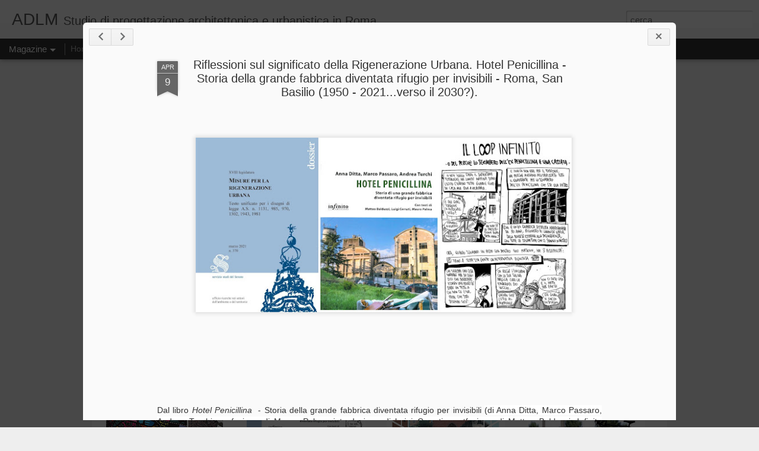

--- FILE ---
content_type: text/html; charset=UTF-8
request_url: https://adlmarchitetti.blogspot.com/2021/04/riflessioni-sul-significato-della.html
body_size: 4731
content:
<!DOCTYPE html>
<html class='v2' dir='ltr' lang='it'>
<head>
<link href='https://www.blogger.com/static/v1/widgets/335934321-css_bundle_v2.css' rel='stylesheet' type='text/css'/>
<meta content='text/html; charset=UTF-8' http-equiv='Content-Type'/>
<meta content='blogger' name='generator'/>
<link href='https://adlmarchitetti.blogspot.com/favicon.ico' rel='icon' type='image/x-icon'/>
<link href='http://adlmarchitetti.blogspot.com/2021/04/riflessioni-sul-significato-della.html' rel='canonical'/>
<link rel="alternate" type="application/atom+xml" title="ADLM - Atom" href="https://adlmarchitetti.blogspot.com/feeds/posts/default" />
<link rel="alternate" type="application/rss+xml" title="ADLM - RSS" href="https://adlmarchitetti.blogspot.com/feeds/posts/default?alt=rss" />
<link rel="service.post" type="application/atom+xml" title="ADLM - Atom" href="https://www.blogger.com/feeds/215742398126216606/posts/default" />

<link rel="alternate" type="application/atom+xml" title="ADLM - Atom" href="https://adlmarchitetti.blogspot.com/feeds/8780220821573861780/comments/default" />
<!--Can't find substitution for tag [blog.ieCssRetrofitLinks]-->
<link href='https://blogger.googleusercontent.com/img/b/R29vZ2xl/AVvXsEhxhz4VG8Ghax5j8fNxztun1EikcwjJrwCftjXRfkI5SPwSAf31F6QZLYVjipXj0qQyCIuOx-dvA6_WyhD7akSgTWBRo8oj_w_4WH2cramLdKrRwgq9Z-BTK4hM1uWII_M8jVKRQTz3nI0/w650-h301/RIG.URBANA.EX.PENICILLINA.jpg' rel='image_src'/>
<meta content='http://adlmarchitetti.blogspot.com/2021/04/riflessioni-sul-significato-della.html' property='og:url'/>
<meta content='Riflessioni sul significato della Rigenerazione Urbana. Hotel Penicillina  - Storia della grande fabbrica diventata rifugio per invisibili - Roma, San Basilio (1950 - 2021...verso il 2030?). ' property='og:title'/>
<meta content='  Dal libro  Hotel Penicillina   - Storia della grande fabbrica diventata rifugio per invisibili (di Anna Ditta, Marco Passaro, Andrea Turch...' property='og:description'/>
<meta content='https://blogger.googleusercontent.com/img/b/R29vZ2xl/AVvXsEhxhz4VG8Ghax5j8fNxztun1EikcwjJrwCftjXRfkI5SPwSAf31F6QZLYVjipXj0qQyCIuOx-dvA6_WyhD7akSgTWBRo8oj_w_4WH2cramLdKrRwgq9Z-BTK4hM1uWII_M8jVKRQTz3nI0/w1200-h630-p-k-no-nu/RIG.URBANA.EX.PENICILLINA.jpg' property='og:image'/>
<title>ADLM: Riflessioni sul significato della Rigenerazione Urbana. Hotel Penicillina  - Storia della grande fabbrica diventata rifugio per invisibili - Roma, San Basilio (1950 - 2021...verso il 2030?). </title>
<meta content='!' name='fragment'/>
<meta content='dynamic' name='blogger-template'/>
<meta content='IE=9,chrome=1' http-equiv='X-UA-Compatible'/>
<meta content='initial-scale=1.0, maximum-scale=1.0, user-scalable=no, width=device-width' name='viewport'/>
<style id='page-skin-1' type='text/css'><!--
/*-----------------------------------------------
Blogger Template Style
Name: Dynamic Views
----------------------------------------------- */
/* Variable definitions
====================
<Variable name="keycolor" description="Main Color" type="color" default="#ffffff"
variants="#2b256f,#00b2b4,#4ba976,#696f00,#b38f00,#f07300,#d0422c,#f37a86,#7b5341"/>
<Group description="Page">
<Variable name="page.text.font" description="Font" type="font"
default="'Helvetica Neue Light', HelveticaNeue-Light, 'Helvetica Neue', Helvetica, Arial, sans-serif"/>
<Variable name="page.text.color" description="Text Color" type="color"
default="#333333" variants="#333333"/>
<Variable name="body.background.color" description="Background Color" type="color"
default="#EEEEEE"
variants="#dfdfea,#d9f4f4,#e4f2eb,#e9ead9,#f4eed9,#fdead9,#f8e3e0,#fdebed,#ebe5e3"/>
</Group>
<Variable name="body.background" description="Body Background" type="background"
color="#EEEEEE" default="$(color) none repeat scroll top left"/>
<Group description="Header">
<Variable name="header.background.color" description="Background Color" type="color"
default="#F3F3F3" variants="#F3F3F3"/>
</Group>
<Group description="Header Bar">
<Variable name="primary.color" description="Background Color" type="color"
default="#333333" variants="#2b256f,#00b2b4,#4ba976,#696f00,#b38f00,#f07300,#d0422c,#f37a86,#7b5341"/>
<Variable name="menu.font" description="Font" type="font"
default="'Helvetica Neue Light', HelveticaNeue-Light, 'Helvetica Neue', Helvetica, Arial, sans-serif"/>
<Variable name="menu.text.color" description="Text Color" type="color"
default="#FFFFFF" variants="#FFFFFF"/>
</Group>
<Group description="Links">
<Variable name="link.font" description="Link Text" type="font"
default="'Helvetica Neue Light', HelveticaNeue-Light, 'Helvetica Neue', Helvetica, Arial, sans-serif"/>
<Variable name="link.color" description="Link Color" type="color"
default="#009EB8"
variants="#2b256f,#00b2b4,#4ba976,#696f00,#b38f00,#f07300,#d0422c,#f37a86,#7b5341"/>
<Variable name="link.hover.color" description="Link Hover Color" type="color"
default="#009EB8"
variants="#2b256f,#00b2b4,#4ba976,#696f00,#b38f00,#f07300,#d0422c,#f37a86,#7b5341"/>
<Variable name="link.visited.color" description="Link Visited Color" type="color"
default="#009EB8"
variants="#2b256f,#00b2b4,#4ba976,#696f00,#b38f00,#f07300,#d0422c,#f37a86,#7b5341"/>
</Group>
<Group description="Blog Title">
<Variable name="blog.title.font" description="Font" type="font"
default="'Helvetica Neue Light', HelveticaNeue-Light, 'Helvetica Neue', Helvetica, Arial, sans-serif"/>
<Variable name="blog.title.color" description="Color" type="color"
default="#555555" variants="#555555"/>
</Group>
<Group description="Blog Description">
<Variable name="blog.description.font" description="Font" type="font"
default="'Helvetica Neue Light', HelveticaNeue-Light, 'Helvetica Neue', Helvetica, Arial, sans-serif"/>
<Variable name="blog.description.color" description="Color" type="color"
default="#555555" variants="#555555"/>
</Group>
<Group description="Post Title">
<Variable name="post.title.font" description="Font" type="font"
default="'Helvetica Neue Light', HelveticaNeue-Light, 'Helvetica Neue', Helvetica, Arial, sans-serif"/>
<Variable name="post.title.color" description="Color" type="color"
default="#333333" variants="#333333"/>
</Group>
<Group description="Date Ribbon">
<Variable name="ribbon.color" description="Color" type="color"
default="#666666" variants="#2b256f,#00b2b4,#4ba976,#696f00,#b38f00,#f07300,#d0422c,#f37a86,#7b5341"/>
<Variable name="ribbon.hover.color" description="Hover Color" type="color"
default="#AD3A2B" variants="#AD3A2B"/>
</Group>
<Variable name="blitzview" description="Initial view type"
type="automatic" default="sidebar"/>
*/
/* BEGIN CUT */
{
"font:Text": "'Helvetica Neue Light', HelveticaNeue-Light, 'Helvetica Neue', Helvetica, Arial, sans-serif",
"color:Text": "#333333",
"image:Background": "#EEEEEE none repeat scroll top left",
"color:Background": "#EEEEEE",
"color:Header Background": "#F3F3F3",
"color:Primary": "#333333",
"color:Menu Text": "#FFFFFF",
"font:Menu": "'Helvetica Neue Light', HelveticaNeue-Light, 'Helvetica Neue', Helvetica, Arial, sans-serif",
"font:Link": "'Helvetica Neue Light', HelveticaNeue-Light, 'Helvetica Neue', Helvetica, Arial, sans-serif",
"color:Link": "#009EB8",
"color:Link Visited": "#009EB8",
"color:Link Hover": "#009EB8",
"font:Blog Title": "'Helvetica Neue Light', HelveticaNeue-Light, 'Helvetica Neue', Helvetica, Arial, sans-serif",
"color:Blog Title": "#555555",
"font:Blog Description": "'Helvetica Neue Light', HelveticaNeue-Light, 'Helvetica Neue', Helvetica, Arial, sans-serif",
"color:Blog Description": "#555555",
"font:Post Title": "'Helvetica Neue Light', HelveticaNeue-Light, 'Helvetica Neue', Helvetica, Arial, sans-serif",
"color:Post Title": "#333333",
"color:Ribbon": "#666666",
"color:Ribbon Hover": "#AD3A2B",
"view": "magazine"
}
/* END CUT */

--></style>
<style id='template-skin-1' type='text/css'><!--
body {
min-width: 960px;
}
.column-center-outer {
margin-top: 46px;
}
.content-outer, .content-fauxcolumn-outer, .region-inner {
min-width: 960px;
max-width: 960px;
_width: 960px;
}
.main-inner .columns {
padding-left: 0;
padding-right: 500px;
}
.main-inner .fauxcolumn-center-outer {
left: 0;
right: 500px;
/* IE6 does not respect left and right together */
_width: expression(this.parentNode.offsetWidth -
parseInt("0") -
parseInt("500px") + 'px');
}
.main-inner .fauxcolumn-left-outer {
width: 0;
}
.main-inner .fauxcolumn-right-outer {
width: 500px;
}
.main-inner .column-left-outer {
width: 0;
right: 100%;
margin-left: -0;
}
.main-inner .column-right-outer {
width: 500px;
margin-right: -500px;
}
#layout {
min-width: 0;
}
#layout .content-outer {
min-width: 0;
width: 800px;
}
#layout .region-inner {
min-width: 0;
width: auto;
}
--></style>
<script src='//www.blogblog.com/dynamicviews/6e0d22adcfa5abea/js/common.js' type='text/javascript'></script>
<script src='//www.blogblog.com/dynamicviews/6e0d22adcfa5abea/js/languages/lang__it.js' type='text/javascript'></script>
<script src='//www.blogblog.com/dynamicviews/6e0d22adcfa5abea/js/magazine.js' type='text/javascript'></script>
<script src='//www.blogblog.com/dynamicviews/4224c15c4e7c9321/js/comments.js'></script>
<link href='https://www.blogger.com/dyn-css/authorization.css?targetBlogID=215742398126216606&amp;zx=cfca9ae0-fcf0-452a-9613-6fea6c301552' media='none' onload='if(media!=&#39;all&#39;)media=&#39;all&#39;' rel='stylesheet'/><noscript><link href='https://www.blogger.com/dyn-css/authorization.css?targetBlogID=215742398126216606&amp;zx=cfca9ae0-fcf0-452a-9613-6fea6c301552' rel='stylesheet'/></noscript>
<meta name='google-adsense-platform-account' content='ca-host-pub-1556223355139109'/>
<meta name='google-adsense-platform-domain' content='blogspot.com'/>

</head>
<body>
<div class='content'>
<div class='content-outer'>
<div class='fauxborder-left content-fauxborder-left'>
<div class='content-inner'>
<div class='main-outer'>
<div class='fauxborder-left main-fauxborder-left'>
<div class='region-inner main-inner'>
<div class='columns fauxcolumns'>
<div class='column-center-outer'>
<div class='column-center-inner'>
<div class='main section' id='main'>
</div>
</div>
</div>
<div class='column-right-outer'>
<div class='column-right-inner'>
<aside>
<div class='sidebar section' id='sidebar-right-1'>
</div>
</aside>
</div>
</div>
<div style='clear: both'></div>
</div>
</div>
</div>
</div>
</div>
</div>
</div>
</div>
<script language='javascript' type='text/javascript'>
        window.onload = function() {
          blogger.ui().configure().view();
        };
      </script>

<script type="text/javascript" src="https://www.blogger.com/static/v1/widgets/2028843038-widgets.js"></script>
<script type='text/javascript'>
window['__wavt'] = 'AOuZoY4KCJqLyD_qh3NOHq0ZzDcBdKRsZQ:1769244936114';_WidgetManager._Init('//www.blogger.com/rearrange?blogID\x3d215742398126216606','//adlmarchitetti.blogspot.com/2021/04/riflessioni-sul-significato-della.html','215742398126216606');
_WidgetManager._SetDataContext([{'name': 'blog', 'data': {'blogId': '215742398126216606', 'title': 'ADLM', 'url': 'https://adlmarchitetti.blogspot.com/2021/04/riflessioni-sul-significato-della.html', 'canonicalUrl': 'http://adlmarchitetti.blogspot.com/2021/04/riflessioni-sul-significato-della.html', 'homepageUrl': 'https://adlmarchitetti.blogspot.com/', 'searchUrl': 'https://adlmarchitetti.blogspot.com/search', 'canonicalHomepageUrl': 'http://adlmarchitetti.blogspot.com/', 'blogspotFaviconUrl': 'https://adlmarchitetti.blogspot.com/favicon.ico', 'bloggerUrl': 'https://www.blogger.com', 'hasCustomDomain': false, 'httpsEnabled': true, 'enabledCommentProfileImages': true, 'gPlusViewType': 'FILTERED_POSTMOD', 'adultContent': false, 'analyticsAccountNumber': '', 'encoding': 'UTF-8', 'locale': 'it', 'localeUnderscoreDelimited': 'it', 'languageDirection': 'ltr', 'isPrivate': false, 'isMobile': false, 'isMobileRequest': false, 'mobileClass': '', 'isPrivateBlog': false, 'isDynamicViewsAvailable': true, 'feedLinks': '\x3clink rel\x3d\x22alternate\x22 type\x3d\x22application/atom+xml\x22 title\x3d\x22ADLM - Atom\x22 href\x3d\x22https://adlmarchitetti.blogspot.com/feeds/posts/default\x22 /\x3e\n\x3clink rel\x3d\x22alternate\x22 type\x3d\x22application/rss+xml\x22 title\x3d\x22ADLM - RSS\x22 href\x3d\x22https://adlmarchitetti.blogspot.com/feeds/posts/default?alt\x3drss\x22 /\x3e\n\x3clink rel\x3d\x22service.post\x22 type\x3d\x22application/atom+xml\x22 title\x3d\x22ADLM - Atom\x22 href\x3d\x22https://www.blogger.com/feeds/215742398126216606/posts/default\x22 /\x3e\n\n\x3clink rel\x3d\x22alternate\x22 type\x3d\x22application/atom+xml\x22 title\x3d\x22ADLM - Atom\x22 href\x3d\x22https://adlmarchitetti.blogspot.com/feeds/8780220821573861780/comments/default\x22 /\x3e\n', 'meTag': '', 'adsenseHostId': 'ca-host-pub-1556223355139109', 'adsenseHasAds': false, 'adsenseAutoAds': false, 'boqCommentIframeForm': true, 'loginRedirectParam': '', 'isGoogleEverywhereLinkTooltipEnabled': true, 'view': '', 'dynamicViewsCommentsSrc': '//www.blogblog.com/dynamicviews/4224c15c4e7c9321/js/comments.js', 'dynamicViewsScriptSrc': '//www.blogblog.com/dynamicviews/6e0d22adcfa5abea', 'plusOneApiSrc': 'https://apis.google.com/js/platform.js', 'disableGComments': true, 'interstitialAccepted': false, 'sharing': {'platforms': [{'name': 'Ottieni link', 'key': 'link', 'shareMessage': 'Ottieni link', 'target': ''}, {'name': 'Facebook', 'key': 'facebook', 'shareMessage': 'Condividi in Facebook', 'target': 'facebook'}, {'name': 'Postalo sul blog', 'key': 'blogThis', 'shareMessage': 'Postalo sul blog', 'target': 'blog'}, {'name': 'X', 'key': 'twitter', 'shareMessage': 'Condividi in X', 'target': 'twitter'}, {'name': 'Pinterest', 'key': 'pinterest', 'shareMessage': 'Condividi in Pinterest', 'target': 'pinterest'}, {'name': 'Email', 'key': 'email', 'shareMessage': 'Email', 'target': 'email'}], 'disableGooglePlus': true, 'googlePlusShareButtonWidth': 0, 'googlePlusBootstrap': '\x3cscript type\x3d\x22text/javascript\x22\x3ewindow.___gcfg \x3d {\x27lang\x27: \x27it\x27};\x3c/script\x3e'}, 'hasCustomJumpLinkMessage': false, 'jumpLinkMessage': 'Continua a leggere', 'pageType': 'item', 'postId': '8780220821573861780', 'postImageThumbnailUrl': 'https://blogger.googleusercontent.com/img/b/R29vZ2xl/AVvXsEhxhz4VG8Ghax5j8fNxztun1EikcwjJrwCftjXRfkI5SPwSAf31F6QZLYVjipXj0qQyCIuOx-dvA6_WyhD7akSgTWBRo8oj_w_4WH2cramLdKrRwgq9Z-BTK4hM1uWII_M8jVKRQTz3nI0/s72-w650-c-h301/RIG.URBANA.EX.PENICILLINA.jpg', 'postImageUrl': 'https://blogger.googleusercontent.com/img/b/R29vZ2xl/AVvXsEhxhz4VG8Ghax5j8fNxztun1EikcwjJrwCftjXRfkI5SPwSAf31F6QZLYVjipXj0qQyCIuOx-dvA6_WyhD7akSgTWBRo8oj_w_4WH2cramLdKrRwgq9Z-BTK4hM1uWII_M8jVKRQTz3nI0/w650-h301/RIG.URBANA.EX.PENICILLINA.jpg', 'pageName': 'Riflessioni sul significato della Rigenerazione Urbana. Hotel Penicillina  - Storia della grande fabbrica diventata rifugio per invisibili - Roma, San Basilio (1950 - 2021...verso il 2030?). ', 'pageTitle': 'ADLM: Riflessioni sul significato della Rigenerazione Urbana. Hotel Penicillina  - Storia della grande fabbrica diventata rifugio per invisibili - Roma, San Basilio (1950 - 2021...verso il 2030?). '}}, {'name': 'features', 'data': {}}, {'name': 'messages', 'data': {'edit': 'Modifica', 'linkCopiedToClipboard': 'Link copiato negli appunti.', 'ok': 'OK', 'postLink': 'Link del post'}}, {'name': 'skin', 'data': {'vars': {'link_color': '#009EB8', 'post_title_color': '#333333', 'blog_description_font': '\x27Helvetica Neue Light\x27, HelveticaNeue-Light, \x27Helvetica Neue\x27, Helvetica, Arial, sans-serif', 'body_background_color': '#EEEEEE', 'ribbon_color': '#666666', 'body_background': '#EEEEEE none repeat scroll top left', 'blitzview': 'magazine', 'link_visited_color': '#009EB8', 'link_hover_color': '#009EB8', 'header_background_color': '#F3F3F3', 'keycolor': '#ffffff', 'page_text_font': '\x27Helvetica Neue Light\x27, HelveticaNeue-Light, \x27Helvetica Neue\x27, Helvetica, Arial, sans-serif', 'blog_title_color': '#555555', 'ribbon_hover_color': '#AD3A2B', 'blog_title_font': '\x27Helvetica Neue Light\x27, HelveticaNeue-Light, \x27Helvetica Neue\x27, Helvetica, Arial, sans-serif', 'link_font': '\x27Helvetica Neue Light\x27, HelveticaNeue-Light, \x27Helvetica Neue\x27, Helvetica, Arial, sans-serif', 'menu_font': '\x27Helvetica Neue Light\x27, HelveticaNeue-Light, \x27Helvetica Neue\x27, Helvetica, Arial, sans-serif', 'primary_color': '#333333', 'page_text_color': '#333333', 'post_title_font': '\x27Helvetica Neue Light\x27, HelveticaNeue-Light, \x27Helvetica Neue\x27, Helvetica, Arial, sans-serif', 'blog_description_color': '#555555', 'menu_text_color': '#FFFFFF'}, 'override': '', 'url': 'custom'}}, {'name': 'template', 'data': {'isResponsive': false, 'isAlternateRendering': false, 'isCustom': false}}, {'name': 'view', 'data': {'classic': {'name': 'classic', 'url': '?view\x3dclassic'}, 'flipcard': {'name': 'flipcard', 'url': '?view\x3dflipcard'}, 'magazine': {'name': 'magazine', 'url': '?view\x3dmagazine'}, 'mosaic': {'name': 'mosaic', 'url': '?view\x3dmosaic'}, 'sidebar': {'name': 'sidebar', 'url': '?view\x3dsidebar'}, 'snapshot': {'name': 'snapshot', 'url': '?view\x3dsnapshot'}, 'timeslide': {'name': 'timeslide', 'url': '?view\x3dtimeslide'}, 'isMobile': false, 'title': 'Riflessioni sul significato della Rigenerazione Urbana. Hotel Penicillina  - Storia della grande fabbrica diventata rifugio per invisibili - Roma, San Basilio (1950 - 2021...verso il 2030?). ', 'description': '\xa0 Dal libro\xa0 Hotel Penicillina  \xa0- Storia della grande fabbrica diventata rifugio per invisibili (di Anna Ditta, Marco Passaro, Andrea Turch...', 'featuredImage': 'https://blogger.googleusercontent.com/img/b/R29vZ2xl/AVvXsEhxhz4VG8Ghax5j8fNxztun1EikcwjJrwCftjXRfkI5SPwSAf31F6QZLYVjipXj0qQyCIuOx-dvA6_WyhD7akSgTWBRo8oj_w_4WH2cramLdKrRwgq9Z-BTK4hM1uWII_M8jVKRQTz3nI0/w650-h301/RIG.URBANA.EX.PENICILLINA.jpg', 'url': 'https://adlmarchitetti.blogspot.com/2021/04/riflessioni-sul-significato-della.html', 'type': 'item', 'isSingleItem': true, 'isMultipleItems': false, 'isError': false, 'isPage': false, 'isPost': true, 'isHomepage': false, 'isArchive': false, 'isLabelSearch': false, 'postId': 8780220821573861780}}]);
_WidgetManager._RegisterWidget('_PageListView', new _WidgetInfo('PageList2', 'main', document.getElementById('PageList2'), {'title': 'Pagine', 'links': [{'isCurrentPage': false, 'href': 'https://adlmarchitetti.blogspot.com/', 'title': 'Home page'}, {'isCurrentPage': false, 'href': 'https://adlmarchitetti.blogspot.com/p/citta-ibrida.html', 'id': '8497850517800281193', 'title': 'CITTA\x27 IBRIDA'}, {'isCurrentPage': false, 'href': 'https://adlmarchitetti.blogspot.com/p/video.html', 'id': '1675762606138469945', 'title': 'Video'}, {'isCurrentPage': false, 'href': 'https://adlmarchitetti.blogspot.com/p/pubblicazioni.html', 'id': '7680322195978137042', 'title': 'Pubblicazioni'}, {'isCurrentPage': false, 'href': 'https://adlmarchitetti.blogspot.com/p/link-utili.html', 'id': '4976428189074666335', 'title': 'Link utili'}, {'isCurrentPage': false, 'href': 'https://adlmarchitetti.blogspot.com/p/parlano-di-noi.html', 'id': '1562002856808472969', 'title': 'Parlano di noi'}, {'isCurrentPage': false, 'href': 'https://adlmarchitetti.blogspot.com/p/immagini.html', 'id': '1773523116130261673', 'title': 'Immagini'}, {'isCurrentPage': false, 'href': 'https://adlmarchitetti.blogspot.com/p/eventi.html', 'id': '1105931899958109540', 'title': 'Contatti'}, {'isCurrentPage': false, 'href': 'https://adlmarchitetti.blogspot.com/p/chi-siamo.html', 'id': '2307898585171391691', 'title': 'Chi siamo'}], 'mobile': false, 'showPlaceholder': true, 'hasCurrentPage': false}, 'displayModeFull'));
_WidgetManager._RegisterWidget('_BlogView', new _WidgetInfo('Blog1', 'main', document.getElementById('Blog1'), {'cmtInteractionsEnabled': false, 'lightboxEnabled': true, 'lightboxModuleUrl': 'https://www.blogger.com/static/v1/jsbin/279375648-lbx__it.js', 'lightboxCssUrl': 'https://www.blogger.com/static/v1/v-css/828616780-lightbox_bundle.css'}, 'displayModeFull'));
_WidgetManager._RegisterWidget('_NavbarView', new _WidgetInfo('Navbar1', 'sidebar-right-1', document.getElementById('Navbar1'), {}, 'displayModeFull'));
_WidgetManager._RegisterWidget('_HeaderView', new _WidgetInfo('Header1', 'sidebar-right-1', document.getElementById('Header1'), {}, 'displayModeFull'));
_WidgetManager._RegisterWidget('_FollowersView', new _WidgetInfo('Followers1', 'sidebar-right-1', document.getElementById('Followers1'), {}, 'displayModeFull'));
</script>
</body>
</html>